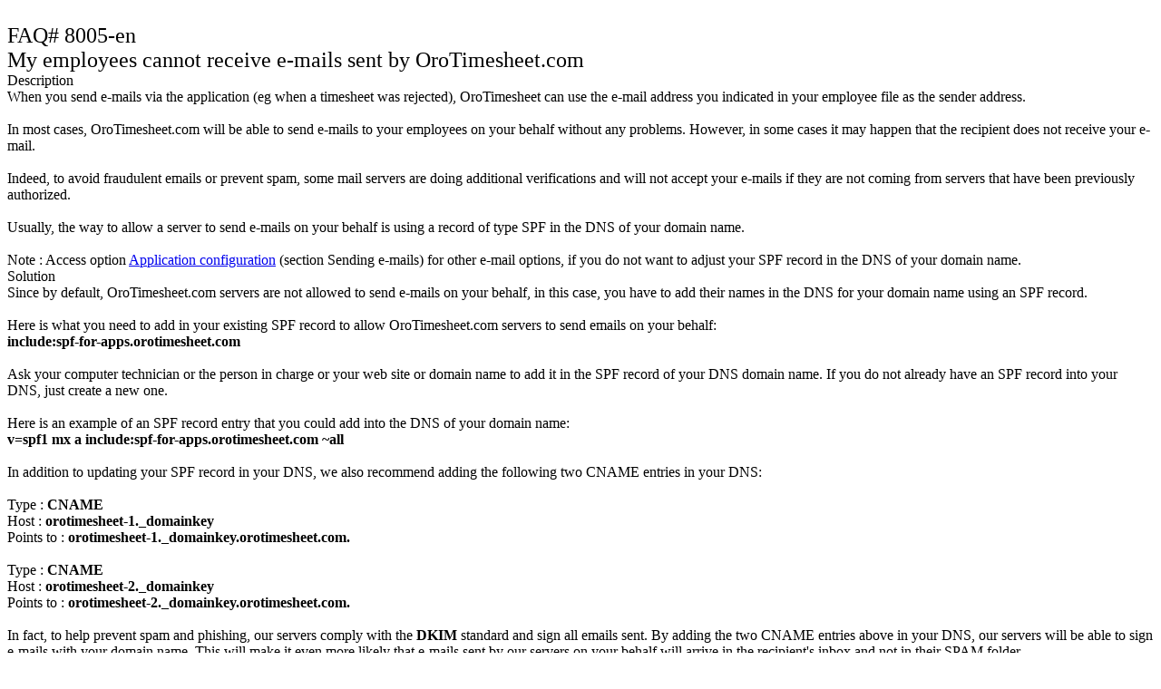

--- FILE ---
content_type: text/html; charset=UTF-8
request_url: https://app.orotimesheet.com/faq-view.php?faq_numero=8005&language=en.
body_size: 6003
content:

<!doctype html>
<html>
    <head>
    <meta charset='utf-8'>
<meta http-equiv="X-UA-Compatible" content="IE=edge,chrome=1"><title>FAQ# 8005-en</title>
<link rel="manifest" href="manifest.json" />
<meta name="viewport" content="width=device-width, initial-scale=1, shrink-to-fit=no">
<meta name="Author" content="OroLogic Inc."><meta name="theme-color" content="#0e5b9f" />
<!-- s51 -->
<!-- b151 -->
<link rel="icon" type="image/png" href="images/website_icon.png">
<meta name="mobile-web-app-capable" content="yes">
<link rel="icon" sizes="32x32"   href="images/icon_32.png">
<link rel="icon" sizes="64x64"   href="images/icon_64.png">
<link rel="icon" sizes="128x128" href="images/icon_128.png">
<link rel="icon" sizes="192x192" href="images/icon_192.png">
<link rel="icon" sizes="256x256" href="images/icon_256.png">
<link rel="icon" sizes="512x512" href="images/icon_512.png">
<link rel="manifest" href="webapp-manifest.json">
<link rel="apple-touch-icon" sizes="32x32"   href="images/icon_32.png">
<link rel="apple-touch-icon" sizes="64x64"   href="images/icon_64.png">
<link rel="apple-touch-icon" sizes="128x128" href="images/icon_128.png">
<link rel="apple-touch-icon" sizes="192x192" href="images/icon_192.png">
<link rel="apple-touch-icon" sizes="256x256" href="images/icon_256.png">
<link rel="apple-touch-icon" sizes="512x512" href="images/icon_512.png">
<link rel="apple-touch-startup-image"        href="images/icon_256.png">
<meta name="apple-mobile-web-app-capable" content="no">
<meta name="apple-mobile-web-app-title" content="OroTimesheet">
<link rel="stylesheet" href="css/custom-bootstrap.oro-version-ots1765306258.css" type="text/css"><link rel="stylesheet" href="css/bootstrap-icons.min.oro-version-ots1765306258.css" type="text/css"><link rel="stylesheet" href="css/app-style.oro-version-ots1765306258.css" type="text/css"><link rel="stylesheet" href="css/jquery-ui-1.11.4.custom/jquery-ui-v2.oro-version-ots1765306258.css" type="text/css"><link rel="stylesheet" href="css/cookie-consent-management.oro-version-ots1765306258.css" type="text/css"><style> html { display:none; } </style>
<style> .ui-autocomplete { max-height: 25em; overflow-y: scroll; overflow-x: hidden; } </style>
<style> .ui-autocomplete-loading {  background:url('images/ajax-loader.gif') no-repeat right center } </style><script type="text/javascript">var JoroHelperConsUser = { 
rs_LANGUAGE_CODE: unescape(decodeURI('en')),
rs_French: unescape(decodeURI('French')),
rs_English: unescape(decodeURI('English')),
rs_Yes: unescape(decodeURI('Yes')),
rs_No: unescape(decodeURI('No')),
rs_Ok: unescape(decodeURI('Ok')),
rs_Cancel: unescape(decodeURI('Cancel')),
rs_Print: unescape(decodeURI('Print')),
rs_Filter: unescape(decodeURI('Filter')),
rs_Unselect_all: unescape(decodeURI('Unselect%20all')),
rs_file_Open: unescape(decodeURI('Open')),
rs_file_Download: unescape(decodeURI('Download')),
rs_Are_you_sure: unescape(decodeURI('Are%20you%20sure%3F')),
rs_Are_you_sure_you_want_to_delete_this_item: unescape(decodeURI('Are%20you%20sure%20you%20want%20to%20delete%20this%20item%3F')),
rs_Plus: unescape(decodeURI('More')),
rs_Log_out: unescape(decodeURI('Log%20out')),
rs_Confirmation: unescape(decodeURI('Confirmation')),
rs_Save_as: unescape(decodeURI('Save%20as')),
rs_Warning: unescape(decodeURI('Warning')),
rs_Information: unescape(decodeURI('Information')),
rs_One_moment_please: unescape(decodeURI('One%20moment%20please')),
rs_Check_All: unescape(decodeURI('Check%20All')),
rs_Uncheck_All: unescape(decodeURI('UnCheck%20All')),
rs_History: unescape(decodeURI('History')),
rs_Approval_history: unescape(decodeURI('Approval%20history')),
rs_Operation_completed_successfully: unescape(decodeURI('Operation%20completed%20successfully')),
rs_Operation_completed_with_errors: unescape(decodeURI('Operation%20completed%20with_errors')),
rs_An_error_has_occured: unescape(decodeURI('An%20error%20has%20occured')),
rs_Please_try_again_else_contact_us: unescape(decodeURI('Please%20try%20again%20else%20contact%20us%20about%20this%20problem')),
rs_Please_select_an_employee: unescape(decodeURI('Please%2C%20select%20an%20employee.')),
rs_Please_specify_a_project: unescape(decodeURI('Please%2C%20specify%20a%20project.')),
rs_Oups_no_sub_project_to_select: unescape(decodeURI('Oups%21%20No%20sub-project%20selectable%20for%20this%20project.%20Access%20the%20project%20record%20then%20verify%20that%20there%20is%20at%20least%20one%20active%20sub-project%20for%20this%20project.')),
rs_Oups_no_activity_type_to_select: unescape(decodeURI('Oups%21%20No%20activity%20type%20selectable%20for%20this%20project%20or%20sub-project.%20Access%20the%20project%20record%20then%20verify%20that%20there%20is%20at%20least%20one%20activity%20type%20selectable.')),
rs_Are_you_sure_you_want_to_delete_this_time_entry: unescape(decodeURI('Are%20you%20sure%20you%20want%20to%20delete%20this%20time%20entry%3F')),
rs_Are_you_sure_you_want_to_delete_this_expense: unescape(decodeURI('Are%20you%20sure%20you%20want%20to%20delete%20this%20expense%3F')),
rs_Report_generated_successfully: unescape(decodeURI('Report%20generated%20successfully')),
rs_Please_enter_or_select_a_valid_project_description: unescape(decodeURI('Please%2C%20enter%20or%20select%20a%20valid%20project%20description.')),
rs_Oups_ex: unescape(decodeURI('Oups%21')),
rs_Oups: unescape(decodeURI('Oups%21')),
rs_No_budget_was_specified_for_this_project: unescape(decodeURI('No%20budget%20was%20specified%20for%20this%20project')),
rs_No_budget_was_specified_for_this_employee: unescape(decodeURI('No%20budget%20was%20specified%20%28distribution%29%20for%20this%20employee')),
rs_Project_percent_completion: unescape(decodeURI('Project%20%25%20completion')),
rs_Employee_percent_completion: unescape(decodeURI('Employee%20%25%20completion')),
rs_Synchronizing: unescape(decodeURI('Synchronizing')),
rs_Start_synchronization: unescape(decodeURI('Start%20synchronization')),
rs_The_second_date_must_be_higher_than_the_first_one: unescape(decodeURI('The%20second%20date%20must%20be%20higher%20than%20the%20first%20one')),
rs_Show: unescape(decodeURI('Show')),
rs_Hide: unescape(decodeURI('Hide')),
rs_PleaseEnterDescription: unescape(decodeURI('Please%2C%20enter%20a%20description')),
rs_Uploading_file: unescape(decodeURI('Uploading%20file')),
rs_Uploading: unescape(decodeURI('Uploading')),
rs_Right_inherited_from: unescape(decodeURI('Right%20inherited%20from')),
rs_Selected: unescape(decodeURI('Selected')),
rs_You_cannot_upload_more_than_x_files_at_a_time: unescape(decodeURI('You%20cannot%20upload%20more%20than%2010%20files%20at%20a%20time')),
rs_FileTooBig_2: unescape(decodeURI('The%20file%20size%20exceeds%20the%20allowable%20limit%20that%20is%2016Mb.')),
dci_DECIMAL_SEPARATOR_ID: 1,
dcs_DECIMAL_SEPARATOR: unescape(decodeURI('%2C')),
dci_THOUSANDS_SEPARATOR_ID: 0,
dcs_THOUSANDS_SEPARATOR: unescape(decodeURI('')),
dcs_CURRENCY_SYMBOL: unescape(decodeURI('%24')),
dci_CURRENCY_SYMBOL_POSITION: 0,
dci_FORMAT_DATE_PHP_ID: 0,
dcs_FORMAT_DATE_PHP: unescape(decodeURI('m%2Fd%2FY')),
dcs_FORMAT_DATE_JS: unescape(decodeURI('MM%2Fdd%2Fyyyy')),
dcs_FORMAT_DATE_JQ: unescape(decodeURI('mm%2Fdd%2Fyy')),
dci_FORMAT_TIME_PHP_ID: 0,
dcs_FORMAT_TIME_PHP: unescape(decodeURI('H%3Ai')),
dcs_FORMAT_TIME_JS: unescape(decodeURI('HH%3Amm')),
dci_PAPER_FORMAT_ID: 0,
dci_FIRST_DAY_OF_WEEK: 0,
dcs_getHrefTarget_open: unescape(decodeURI('_blank')),
dcs_getHrefTarget_download: unescape(decodeURI('_self')),
dcs_browser_name: unescape(decodeURI('chrome')),
dci_browser_version: 0,
dcs_browser_platform: unescape(decodeURI('macos')),
dci_browser_ismobiledevice: 0,
dci_browser_istablet: 0,
dci_php_microtime: 1768999345,
dcs_php_microtime_true: unescape(decodeURI('1768999345.899')),
dcs_csrf_prevent_id: unescape(decodeURI('eb22c630880f0d7f62969e1a61afc7903153e35cf559c709e6d007d3f8ee0429')),
dci_max_upload_file_size: 16777216,
dcb_debug_dev_mode: false,
dcb_debug_is_on: false,
dcb_debug_dev_mode_or_c11: false,
dcb_SESSION_isUsurping: false,
dci_ciFILE_UPLOAD_MAX_FILES_AT_A_TIME: 10,
bidon_aasasasdrt4dfsdf2csdfs42cf2cfs4sf3fs54ds: 0
};
</script><script type="text/javascript" src="js/joro-helper-cons.min.oro-version-ots1765306258.js"></script>
<script type="text/javascript" src="js/jquery-1.11.3.min.oro-version-ots1765306258.js"></script>
<script type="text/javascript" src="js/jquery-ui.min.oro-version-ots1765306258.js"></script>
<script type="text/javascript" src="js/joro-helper-jquery-ui.min.oro-version-ots1765306258.js"></script>
<script type="text/javascript" src="js/bootstrap.bundle.min.oro-version-ots1765306258.js"></script>
<script type="text/javascript" src="js/joro-helper-app.min.oro-version-ots1765306258.js"></script>
<script type="text/javascript" src="js/joro-helper-math.min.oro-version-ots1765306258.js"></script>
<script type="text/javascript" src="js/joro-helper-format.min.oro-version-ots1765306258.js"></script>
<script type="text/javascript" src="js/joro-helper-string.min.oro-version-ots1765306258.js"></script>
<script type="text/javascript" src="js/joro-helper-date-time.min.oro-version-ots1765306258.js"></script>
<script type="text/javascript" src="js/joro-helper-other.min.oro-version-ots1765306258.js"></script>
<script type="text/javascript" src="js/joro-helper-ajax.min.oro-version-ots1765306258.js"></script>
<script type="text/javascript" src="js/joro-helper-table.min.oro-version-ots1765306258.js"></script>
<script type="text/javascript" src="js/joro-helper-jquery.min.oro-version-ots1765306258.js"></script>
<script type="text/javascript" src="js/joro-helper-form.min.oro-version-ots1765306258.js"></script>
<script type="text/javascript" src="js/joro-helper-full-search.min.oro-version-ots1765306258.js"></script>
<script type="text/javascript" src="js/joro-helper-zoro.min.oro-version-ots1765306258.js"></script>
<script type="text/javascript" src="js/joro-helper-app-zoro.min.oro-version-ots1765306258.js"></script>
<script type="text/javascript" src="js/joro-helper-udf.min.oro-version-ots1765306258.js"></script>
<script type="text/javascript" src="js/joro-helper-canvas.min.oro-version-ots1765306258.js"></script>
<script type="text/javascript" src="js/joro-helper-display-dialog.min.oro-version-ots1765306258.js"></script>
<script type="text/javascript" src="js/joro-helper-error.min.oro-version-ots1765306258.js"></script>
<script type="text/javascript" src="js/joro-helper-application-log.min.oro-version-ots1765306258.js"></script>
<script type="text/javascript" src="js/joro-helper-geolocation.min.oro-version-ots1765306258.js"></script>
<script type="text/javascript" src="js/joro-helper-browser.min.oro-version-ots1765306258.js"></script>
<script type="text/javascript" src="js/jquery-tools.oro-version-ots1765306258.js"></script>
<script type="text/javascript" src="js/joro-helper-document.min.oro-version-ots1765306258.js"></script>
<script type="text/javascript" src="js/joro-helper-ajax-job.min.oro-version-ots1765306258.js"></script>
<script type="text/javascript" src="js/joro-helper-intl.min.oro-version-ots1765306258.js"></script>
<script type="text/javascript" src="js/joro-helper-components.min.oro-version-ots1765306258.js"></script>
<script type="text/javascript" src="js/joro-helper-cookie-consent-management.oro-version-ots1765306258.js"></script>
<script type="text/javascript">$(document).ready(function () {  $( window ).bind( "beforeunload", function() {    JoroHelperOther.createCookie('window_name',window.name,0); }); var bidon = JoroHelperApp.getWindowId();   /* alert(bidon); */ });$(document).ready(function () { JoroHelperApp.version = 2; JoroHelperApp.get_browser_features(1);});$(document).on("show.bs.modal", ".modal", function () {var zIndex = (JoroHelperOther.getHighestZIndex(true) + 10);$(this).css("z-index", zIndex);setTimeout(function() {$(".modal-backdrop").not(".modal-stack").css("z-index", zIndex - 1).addClass("modal-stack");}, 0);});$(document).on("hidden.bs.modal", ".modal", function () {$(".modal:visible").length && $(document.body).addClass("modal-open");});JoroHelperApp.initSubMenus();</script><script type="text/javascript" src="js/jquery.form.min.oro-version-ots1765306258.js"></script>
<script> if (self == top) { document.documentElement.style.display = "block"; } else { top.location = self.location; } </script><script type="text/javascript" src="service-worker-util.oro-version-ots1765306258.js"></script>

    <script type="text/javascript">
     $(document).ready(function () {

     });

    </script>

    </head>

    <body>
             
        <div class="oro-page-body mt-2">
         <div class="container-fluid">
          
          <div class="row">
           <div class="col-12"><a href="http://www.orotimesheet.com"><img alt="" src="images/logo-big.png" title="Project time tracking software"></a></div>           
           <div class="col-12 ps-2 pe-2">
            <span style="font-size: x-large;">
             FAQ# 8005-en            </span>
           </div>
           
           <div class="col-12 mt-1  ps-2 pe-2" >
            
                         
           </div>
           
           <div class="col-12 mt-3 mb-2 ps-2 pe-2 oro-force-break-word" style="font-size: x-large;">
             My employees cannot receive e-mails sent by OroTimesheet.com           </div>
           
           <div class="col-12 mb-2">
            <div class="oro-v2-div-default border border-secondary-subtle rounded">
             <div class="border-bottom border-primary">
              <div class="oro-v2-div-default-caption">Description</div>
             </div>

             <div class="row">
              <div class="col-12 mt-1">
               When you send e-mails via the application (eg when a timesheet was rejected), OroTimesheet can use the e-mail address you indicated in your employee file as the sender address.<br />
<br />
In most cases, OroTimesheet.com will be able to send e-mails to your employees on your behalf without any problems. However, in some cases it may happen that the recipient does not receive your e-mail.<br />
<br />
Indeed, to avoid fraudulent emails or prevent spam, some mail servers are doing additional verifications and will not accept your e-mails if they are not coming from servers that have been previously authorized. <br />
<br />
Usually, the way to allow a server to send e-mails on your behalf is using a record of type SPF in the DNS of your domain name.<br />
<br />
Note : Access option <a href="parameters-app-config.php">Application configuration</a> (section Sending e-mails) for other e-mail options, if you do not want to adjust your SPF record in the DNS of your domain name.              </div>
             </div>
            </div>
           </div>
           
           <div class="col-12 mb-2">
            <div class="oro-v2-div-default border border-secondary-subtle rounded">
             <div class="border-bottom border-primary">
              <div class="oro-v2-div-default-caption">Solution</div>
             </div>

             <div class="row">
              <div class="col-12 mt-1">
               Since by default, OroTimesheet.com servers are not allowed to send e-mails on your behalf, in this case, you have to add their names  in the DNS for your domain name using an SPF record.<br />
<br />
Here is what you need to add in your existing SPF record to allow OroTimesheet.com servers to send emails on your behalf:<br />
<strong>include:spf-for-apps.orotimesheet.com</strong><br />
<br />
Ask your computer technician or the person in charge or your web site or domain name to add it in the SPF record of your DNS  domain name. If you do not already have an SPF record into your DNS, just create a new one. <br />
<br />
Here is an example of an SPF record entry that you could add into the DNS of your domain name:<br />
<strong>v=spf1 mx a include:spf-for-apps.orotimesheet.com ~all</strong><br />
<br />
In addition to updating your SPF record in your DNS, we also recommend adding the following two CNAME entries in your DNS: <br />
<br />
Type : <strong>CNAME</strong><br />
Host : <strong>orotimesheet-1._domainkey</strong><br />
Points to : <strong>orotimesheet-1._domainkey.orotimesheet.com.</strong><br />
<br />
Type : <strong>CNAME</strong><br />
Host : <strong>orotimesheet-2._domainkey</strong><br />
Points to : <strong>orotimesheet-2._domainkey.orotimesheet.com.</strong><br />
<br />
In fact, to help prevent spam and phishing, our servers comply with the <strong>DKIM</strong> standard and sign all emails sent. By adding the two CNAME entries above in your DNS, our servers will be able to sign e-mails with your domain name. This will make it even more likely that e-mails sent by our servers on your behalf will arrive in the recipient's inbox and not in their SPAM folder. <br />
<br />
Note: The domain name is the name indicated after the character <strong>@</strong> of your e-mail address. If your e-mail address is <strong>john.doe@my-company.com</strong>, then, the domain name in that case is <strong>my-company.com</strong>. So, this is in the DNS records of the domain name <strong>my-company.com</strong> that you will have to edit or add the SPF record.<br />
<br />
For more information about records of type SPF, we invite you to visit the Wikipedia web site at the following adresss:<br />
<a href="http://en.wikipedia.org/wiki/Sender_Policy_Framework" target="_blank">http://en.wikipedia.org/wiki/Sender_Policy_Framework</a><br />
<br />
For more information about DKIM standard, we invite you to visit the Wikipedia web site at the following address:<br />
<a href="http://en.wikipedia.org/wiki/DomainKeys_Identified_Mail" target="_blank">http://en.wikipedia.org/wiki/DomainKeys_Identified_Mail</a>              </div>
             </div>
            </div>
           </div>
           
                      <div class="col-12 mt-3 mb-3 ps-2 pe-2">
            
            <a class="oro-a"                 rel="noopener noreferrer" href="http://www.orotimesheet.com/privacy-policy.php">Privacy Policy</a>
            <a class="oro-a ms-2" data-bs-toggle="modal" href="#cookieConsentManagementModal" title="Web Timesheet - Manage cookies">Manage cookies</a>
            <a class="oro-a ms-2" target="_blank" href="http://www.orotimesheet.com/terms-of-service.php"          >Terms of Service</a>
            <a class="oro-a ms-2" target="_blank" href="http://www.orotimesheet.com/data-processing-agreement.php" >Data Processing Agreement</a>
            
           </div>
                      
          </div>
         </div>
        </div>

      <div style="margin-top:2em;"></div><script type="text/javascript"> document.addEventListener("DOMContentLoaded", function(event) { JoroHelperCookieConsentManagement.displayCookieConsent(); }); </script><div class="oro-cookieConsentModal border border-primary rounded" id="cookieConsentModal" ><table style="width:100%;"><tr><td><h5>We respect your privacy</h5></td><td style="text-align: right;"><button type="button" class="btn-close" onclick="$('#cookieConsentModal').hide();"></button></td></tr></table><div><p style="text-align: justify;">We use first- and third-party cookies to customize content, to collect anonymous web traffic data to ensure our site is running smoothly, and to remember user choices, where it applies.</p><p><a href="http://www.orotimesheet.com/privacy-policy.php">Learn more</a></p></div><div class="text-end"><button type="button" class="mx-1 mb-1 btn btn-success"   onclick="JoroHelperCookieConsentManagement.cookieConsent_Save(1);">Accept All</button><button type="button" class="mx-1 mb-1 btn btn-secondary" onclick="JoroHelperCookieConsentManagement.cookieConsent_Save(2);">Refuse All</button><button type="button" class="mx-1 mb-1 btn btn-primary"   onclick="JoroHelperCookieConsentManagement.cookieConsent_Save(3);">Customize</button></div></div><div class="modal fade" id="cookieConsentManagementModal" data-bs-backdrop="static" tabindex="-1" aria-hidden="true"><div class="modal-dialog modal-dialog-scrollable modal-xl"><div class="modal-content"><div class="modal-header"><h5 class="modal-title" id="cookieConsentManagementModalLabel">Managing cookie preferences</h5><button type="button" class="btn-close" data-bs-dismiss="modal" aria-label="Close"></button></div><div class="modal-body"><div class="container-fluid"><div class="row"><div class="col-12"><p style="text-align: justify;">When you visit this Site, information may be stored in or retrieved from your browser using cookies or similar technologies that may be installed by us or by our suppliers and partners. This information may relate to your preferences or your device and may be used to operate, improve, analyze performance and maintain the security of the Site, to enable users to use the services offered on the Site and to select certain preferences.</p><p>To learn more about cookies and your rights, please consult our <a href="http://www.orotimesheet.com/privacy-policy.php">Policy privacy</a>.</p><p>Strictly necessary cookies are always enabled. You have the option of not allowing certain types of cookies. However, if you do not allow certain types of cookies through the settings, your browsing experience and the services we are able to offer you may be impacted.</p></div></div><div class="row"><div class="col-12"><table class="table table-bordered"><tr><td style="width: 75%;"><div class="fw-bold">Strictly necessary cookies</div><div class="small" style="text-align: justify;">These cookies are necessary for the website to function and cannot be switched off in our systems.</div></td><td class="text-center" style="vertical-align: middle;">Always Active</td></tr><tr><td><div class="fw-bold">Analytical and performance cookies</div><div class="small" style="text-align: justify;">These cookies are important because they allow us to count visits and traffic sources using tools such as Google Analytics, so that we can measure and improve the performance of our site. All information these cookies collect is aggregated and therefore anonymous.</div></td><td class="text-center" style="vertical-align: middle;"><div class="form-check form-check-inline form-switch form-control-lg"><input type="checkbox" role="switch" class="form-check-input" id="checkbox_cookie_consent_analytical"  checked ><label class="form-check-label" for="checkbox_cookie_consent_analytical">&nbsp;</label></div></td></tr><tr><td><div class="fw-bold">Other cookies</div><div class="small" style="text-align: justify;">We may use other cookies, not categorized here, to help us provide you with an optimal experience when visiting our website.</div></td><td class="text-center" style="vertical-align: middle;"><div class="form-check form-check-inline form-switch form-control-lg"><input type="checkbox" role="switch" class="form-check-input" id="checkbox_cookie_consent_other"  checked ><label class="form-check-label" for="checkbox_cookie_consent_other">&nbsp;</label></div></td></tr></table></div></div></div></div><div class="modal-footer"><button type="button" class="btn btn-secondary" data-bs-dismiss="modal">Cancel</button><button type="button" class="btn btn-primary" onclick="JoroHelperCookieConsentManagement.cookieConsentManagementModal_Save();">Ok</button></div></div></div></div>    </body>
</html>
